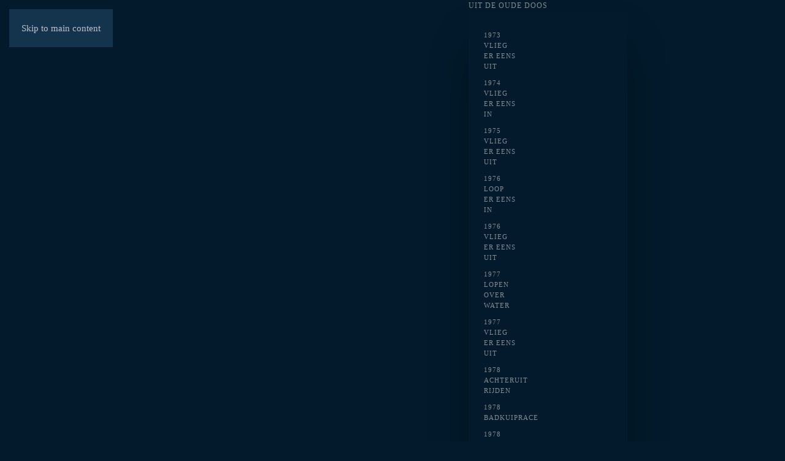

--- FILE ---
content_type: text/html; charset=utf-8
request_url: https://tltz.nl/wat-schreef-de-media-over-tltz/2007
body_size: 6167
content:
<!DOCTYPE html>
<html lang="nl-nl" dir="ltr">
    <head>
        <meta name="viewport" content="width=device-width, initial-scale=1">
        <link rel="icon" href="/images/informatie/straat.png" sizes="any">
                <link rel="apple-touch-icon" href="/images/informatie/straat.png">
        <meta charset="utf-8">
	<meta name="author" content="vipwebdesign">
	<meta name="description" content="te land ter zee en in de lucht , te land ter zee en in de lucht , Tros,René Stokvis,René Stokvis producties,Evert de Graaf,Mohammed Slimani,Hans van de Brink,An">
	<meta name="generator" content="VIPWebdesign Houten">
	<title>Wat schreef de media over ons in 2007 - Te land, ter zee en in de lucht</title>
<link href="/media/vendor/joomla-custom-elements/css/joomla-alert.min.css?0.4.1" rel="stylesheet">
	<link href="/media/system/css/joomla-fontawesome.min.css?4.5.33" rel="preload" as="style" onload="this.onload=null;this.rel='stylesheet'">
	<link href="/templates/yootheme/css/theme.9.css?1767335366" rel="stylesheet">
	<link href="/media/plg_system_jcepro/site/css/content.min.css?86aa0286b6232c4a5b58f892ce080277" rel="stylesheet">
<script type="application/json" class="joomla-script-options new">{"joomla.jtext":{"ERROR":"Fout","MESSAGE":"Bericht","NOTICE":"Attentie","WARNING":"Waarschuwing","JCLOSE":"Sluiten","JOK":"Ok","JOPEN":"Open"},"system.paths":{"root":"","rootFull":"https:\/\/tltz.nl\/","base":"","baseFull":"https:\/\/tltz.nl\/"},"csrf.token":"ec34ee4ddedbed8894c215c505d8793c"}</script>
	<script src="/media/system/js/core.min.js?a3d8f8"></script>
	<script src="/media/system/js/messages.min.js?9a4811" type="module"></script>
	<script src="/templates/yootheme/vendor/assets/uikit/dist/js/uikit.min.js?4.5.33"></script>
	<script src="/templates/yootheme/vendor/assets/uikit/dist/js/uikit-icons-horizon.min.js?4.5.33"></script>
	<script src="/templates/yootheme/js/theme.js?4.5.33"></script>
	<script type="application/ld+json">{"@context":"https://schema.org","@graph":[{"@type":"Organization","@id":"https://tltz.nl/#/schema/Organization/base","name":"Te land, ter zee en in de lucht","url":"https://tltz.nl/"},{"@type":"WebSite","@id":"https://tltz.nl/#/schema/WebSite/base","url":"https://tltz.nl/","name":"Te land, ter zee en in de lucht","publisher":{"@id":"https://tltz.nl/#/schema/Organization/base"}},{"@type":"WebPage","@id":"https://tltz.nl/#/schema/WebPage/base","url":"https://tltz.nl/wat-schreef-de-media-over-tltz/2007","name":"Wat schreef de media over ons in 2007 - Te land, ter zee en in de lucht","description":"te land ter zee en in de lucht , te land ter zee en in de lucht , Tros,René Stokvis,René Stokvis producties,Evert de Graaf,Mohammed Slimani,Hans van de Brink,An","isPartOf":{"@id":"https://tltz.nl/#/schema/WebSite/base"},"about":{"@id":"https://tltz.nl/#/schema/Organization/base"},"inLanguage":"nl-NL"},{"@type":"Article","@id":"https://tltz.nl/#/schema/com_content/article/34","name":"Wat schreef de media over ons in 2007","headline":"Wat schreef de media over ons in 2007","inLanguage":"nl-NL","isPartOf":{"@id":"https://tltz.nl/#/schema/WebPage/base"}}]}</script>
	<script>window.yootheme ||= {}; var $theme = yootheme.theme = {"i18n":{"close":{"label":"Close"},"totop":{"label":"Back to top"},"marker":{"label":"Open"},"navbarToggleIcon":{"label":"Open Menu"},"paginationPrevious":{"label":"Previous page"},"paginationNext":{"label":"Volgende pagina"},"searchIcon":{"toggle":"Open Search","submit":"Submit Search"},"slider":{"next":"Next slide","previous":"Previous slide","slideX":"Slide %s","slideLabel":"%s of %s"},"slideshow":{"next":"Next slide","previous":"Previous slide","slideX":"Slide %s","slideLabel":"%s of %s"},"lightboxPanel":{"next":"Next slide","previous":"Previous slide","slideLabel":"%s of %s","close":"Close"}}};</script>
	<script type="text/javascript">
 if ( window.location == window.parent.location ) { var sc_project=11958520; var sc_invisible=1; var sc_security="9f3df0ac"; var script = document.createElement('script'); script.src = "https://www.statcounter.com/counter/counter.js";
document.getElementsByTagName('head')[0].appendChild(script);
}
</script>

    <!-- Matomo -->
<script>
  var _paq = window._paq = window._paq || [];
  /* tracker methods like "setCustomDimension" should be called before "trackPageView" */
  _paq.push(['trackPageView']);
  _paq.push(['enableLinkTracking']);
  (function() {
    var u="https://vipwebdesign.net/";
    _paq.push(['setTrackerUrl', u+'matomo.php']);
    _paq.push(['setSiteId', '70']);
    var d=document, g=d.createElement('script'), s=d.getElementsByTagName('script')[0];
    g.async=true; g.src=u+'matomo.js'; s.parentNode.insertBefore(g,s);
  })();
</script>
<!-- End Matomo Code --></head>
    <body class="">

        <div class="uk-hidden-visually uk-notification uk-notification-top-left uk-width-auto">
            <div class="uk-notification-message">
                <a href="#tm-main" class="uk-link-reset">Skip to main content</a>
            </div>
        </div>

                <div class="tm-page-container uk-clearfix uk-position-relative">

                        <div data-src="/images/2024/tobbedansen/alle-deelnemers/Giancarlo-Albertazzi-Fotografia038.jpg" data-sources="[{&quot;type&quot;:&quot;image\/webp&quot;,&quot;srcset&quot;:&quot;\/templates\/yootheme\/cache\/13\/Giancarlo-Albertazzi-Fotografia038-13f63a8f.webp 1296w&quot;,&quot;sizes&quot;:&quot;(max-aspect-ratio: 1296\/1944) 67vh&quot;}]" loading="eager" uk-img class="uk-background-norepeat uk-background-cover uk-background-center-left uk-position-cover uk-position-fixed"></div>
            
                        <div  class="uk-position-cover" style="background-color: rgba(2, 26, 43, 0.9);"></div>
            
        
        
        <div class="tm-page uk-margin-auto">

                        


<header class="tm-header-mobile uk-hidden@m">


    
        <div class="uk-navbar-container">

            <div class="uk-container uk-container-expand">
                <nav class="uk-navbar" uk-navbar="{&quot;align&quot;:&quot;left&quot;,&quot;container&quot;:&quot;.tm-header-mobile&quot;,&quot;boundary&quot;:&quot;.tm-header-mobile .uk-navbar-container&quot;}">

                                        <div class="uk-navbar-left ">

                        
                                                    <a uk-toggle href="#tm-dialog-mobile" class="uk-navbar-toggle">

        
        <div uk-navbar-toggle-icon></div>

        
    </a>
                        
                        
                    </div>
                    
                                        <div class="uk-navbar-center">

                                                    <a href="https://tltz.nl/" aria-label="Terug naar home" class="uk-logo uk-navbar-item">
    <picture>
<source type="image/webp" srcset="/templates/yootheme/cache/16/straat-167f3d4e.webp 248w, /templates/yootheme/cache/5b/straat-5ba05eba.webp 287w, /templates/yootheme/cache/d5/straat-d54a3980.webp 288w" sizes="(min-width: 248px) 248px">
<img alt loading="eager" src="/templates/yootheme/cache/2b/straat-2b6df133.png" width="248" height="50">
</picture></a>
                        
                        
                    </div>
                    
                    
                </nav>
            </div>

        </div>

    



        <div id="tm-dialog-mobile" uk-offcanvas="container: true; overlay: true" mode="slide">
        <div class="uk-offcanvas-bar uk-flex uk-flex-column">

                        <button class="uk-offcanvas-close uk-close-large" type="button" uk-close uk-toggle="cls: uk-close-large; mode: media; media: @s"></button>
            
                        <div class="uk-margin-auto-bottom">
                
<div class="uk-panel" id="module-menu-dialog-mobile">

    
    
<ul class="uk-nav uk-nav-default">
    
	<li class="item-101"><a href="/home">Home</a></li>
	<li class="item-1894"><a href="/">TLTZ fotoboeken </a></li>
	<li class="item-717"><a href="/weetjes-over-tltz">Weetjes</a></li>
	<li class="item-123 uk-parent"><a href="/tltz">TLTZ</a>
	<ul class="uk-nav-sub">

		<li class="item-128"><a href="/tltz">Informatie</a></li>
		<li class="item-124"><a href="/tltz/meest-opvallende-deelnemers">Meest opvallende deelnemers</a></li>
		<li class="item-126"><a href="/tltz/achter-de-schermen">Achter de schermen</a></li>
		<li class="item-127"><a href="/tltz/promotie-tltz-hobbydoctor">Promotie TLTZ Hobbydoctor</a></li>
		<li class="item-129"><a href="/tltz/een-opname-dag">Een opname dag</a></li></ul></li>
	<li class="item-181"><a href="/fotoboeken">Oude fotoboeken</a></li>
	<li class="item-285 uk-parent"><a href="/uit-de-oude-doos">Uit de oude doos</a>
	<ul class="uk-nav-sub">

		<li class="item-295"><a href="/uit-de-oude-doos/1973-vlieg-er-eens-uit">1973 Vlieg er eens uit</a></li>
		<li class="item-296"><a href="/uit-de-oude-doos/1974-vlieg-er-eens-in">1974 Vlieg er eens in</a></li>
		<li class="item-297"><a href="/uit-de-oude-doos/1975-vlieg-er-eens-uit">1975 Vlieg er eens uit</a></li>
		<li class="item-298"><a href="/uit-de-oude-doos/1976-loop-er-eens-in">1976 Loop er eens in</a></li>
		<li class="item-299"><a href="/uit-de-oude-doos/1976-vlieg-er-eens-uit">1976 Vlieg er eens uit </a></li>
		<li class="item-300"><a href="/uit-de-oude-doos/1977-lopen-over-water">1977 Lopen over water</a></li>
		<li class="item-301"><a href="/uit-de-oude-doos/1977-vlieg-er-eens-uit">1977 Vlieg er eens uit</a></li>
		<li class="item-302"><a href="/uit-de-oude-doos/1978-achteruit-rijden">1978 Achteruit rijden</a></li>
		<li class="item-303"><a href="/uit-de-oude-doos/1978-badkuiprace">1978 Badkuiprace</a></li>
		<li class="item-304"><a href="/uit-de-oude-doos/1978-loop-er-eens-in">1978 Loop er eens in</a></li>
		<li class="item-305"><a href="/uit-de-oude-doos/1978-tobbedansen">1978 Tobbedansen</a></li>
		<li class="item-306"><a href="/uit-de-oude-doos/1978-vlieg-er-eens-uit">1978 Vlieg er eens uit</a></li>
		<li class="item-307"><a href="/uit-de-oude-doos/1979-badkuiprace">1979 Badkuiprace</a></li>
		<li class="item-308"><a href="/uit-de-oude-doos/1979-scheveningseslag">1979 Scheveningseslag</a></li>
		<li class="item-309"><a href="/uit-de-oude-doos/1979-tobbedansen">1979 Tobbedansen</a></li>
		<li class="item-310"><a href="/uit-de-oude-doos/1979-vlieg-er-eens-uit">1979 Vlieg er eens uit</a></li>
		<li class="item-311"><a href="/uit-de-oude-doos/1979-water-lopen">1979 Water lopen</a></li>
		<li class="item-312"><a href="/uit-de-oude-doos/1980-badkuiprace">1980 Badkuiprace</a></li>
		<li class="item-313"><a href="/uit-de-oude-doos/1980-tobbedansen">1980 Tobbedansen</a></li>
		<li class="item-314"><a href="/uit-de-oude-doos/1980-vlieg-er-eens-uit">1980 Vlieg er eens uit</a></li>
		<li class="item-315"><a href="/uit-de-oude-doos/1981-achteruit-rijden">1981 Achteruit rijden</a></li>
		<li class="item-316"><a href="/uit-de-oude-doos/1981-fiets-m-d-r-in">1981 Fiets'm d'r in</a></li>
		<li class="item-317"><a href="/uit-de-oude-doos/1981-tobbedansen">1981 Tobbedansen</a></li>
		<li class="item-318"><a href="/uit-de-oude-doos/1982-fiets-m-d-r-in">1982 Fiets'm d'r in</a></li>
		<li class="item-319"><a href="/uit-de-oude-doos/1982-met-glans-van-de-schans">1982 Met glans van de schans</a></li>
		<li class="item-320"><a href="/uit-de-oude-doos/1982-tobbedansen">1982 Tobbedansen</a></li>
		<li class="item-321"><a href="/uit-de-oude-doos/1983-fiets-m-d-r-in">1983 Fiets'm d'r in</a></li>
		<li class="item-322"><a href="/uit-de-oude-doos/1983-op-glad-ijs">1983 Op glad ijs</a></li>
		<li class="item-323"><a href="/uit-de-oude-doos/1983-tobbedansen">1983 Tobbedansen</a></li>
		<li class="item-324"><a href="/uit-de-oude-doos/1983-vlieg-er-eens-uit">1983 Vlieg er eens uit</a></li>
		<li class="item-325"><a href="/uit-de-oude-doos/1984-dan-maar-de-lucht-in">1984 Dan maar de lucht in</a></li>
		<li class="item-326"><a href="/uit-de-oude-doos/1984-freewheelen">1984 Freewheelen</a></li>
		<li class="item-327"><a href="/uit-de-oude-doos/1984-tobbedansen">1984 Tobbedansen</a></li>
		<li class="item-328"><a href="/uit-de-oude-doos/1985-dan-maar-de-lucht-in">1985 Dan maar de lucht in</a></li>
		<li class="item-329"><a href="/uit-de-oude-doos/1985-freewheelen">1985 Freewheelen</a></li>
		<li class="item-330"><a href="/uit-de-oude-doos/1985-hoog-en-droog">1985 Hoog en droog</a></li>
		<li class="item-331"><a href="/uit-de-oude-doos/1985-tobbedansen">1985 Tobbedansen</a></li>
		<li class="item-332"><a href="/uit-de-oude-doos/1986-fiets-m-d-r-in">1986 Fiets'm d'r in</a></li>
		<li class="item-333"><a href="/uit-de-oude-doos/1986-freewheelen">1986 Freewheelen</a></li>
		<li class="item-334"><a href="/uit-de-oude-doos/1986-hoog-en-droog">1986 Hoog en droog</a></li>
		<li class="item-335"><a href="/uit-de-oude-doos/1986-tobbedansen">1986 Tobbedansen</a></li>
		<li class="item-336"><a href="/uit-de-oude-doos/1986-vlieg-er-eens-uit">1986 Vlieg er eens uit</a></li>
		<li class="item-337"><a href="/uit-de-oude-doos/1987-blij-dat-ik-glij">1987 Blij dat ik Glij</a></li>
		<li class="item-338"><a href="/uit-de-oude-doos/1987-fiets-m-d-r-in">1987 Fiets'm d'r in</a></li></ul></li>
	<li class="item-339 uk-parent"><a href="/tltl-azu-umc-deelname">UMC Deelname</a>
	<ul class="uk-nav-sub">

		<li class="item-344"><a href="/tltl-azu-umc-deelname/1987-tobbedansen">1987  Tobbedansen</a></li>
		<li class="item-341"><a href="/tltl-azu-umc-deelname/1988-fiets-m-d-r-in-hoog-en-droog-en-op-glad-ijs">	1988 Fiets’m d’r in, Hoog en Droog en Op Glad ijs</a></li>
		<li class="item-342"><a href="/tltl-azu-umc-deelname/1989-fiets-m-d-r-in-hoog-en-droog-en-op-glad-ijs">1989  Fiets’m d’r in, Hoog en Droog en Op Glad Ijs</a></li>
		<li class="item-343"><a href="/tltl-azu-umc-deelname/1990-hoog-en-droog-en-tobbedansen">1990 “Hoog en Droog” en “Tobbedansen”</a></li>
		<li class="item-345"><a href="/tltl-azu-umc-deelname/1991-hoog-en-droog-tobbedansen-en-blij-dat-ik-glij">1991 “Hoog en Droog&quot;, Tobbedansen en `Blij dat ik Glij`</a></li>
		<li class="item-346"><a href="/tltl-azu-umc-deelname/1992-blij-dat-ik-glij-en-op-glad-ijs">1992 “Blij dat ik Glij en `Op glad ijs`</a></li>
		<li class="item-347"><a href="/tltl-azu-umc-deelname/1993-heen-en-weer-hoog-en-droog-blij-dat-ik-glij-op-glad-ijs">1993 “Heen en Weer“, “Hoog en Droog”, Blij dat ik Glij”, “Op Glad ijs”</a></li>
		<li class="item-348"><a href="/tltl-azu-umc-deelname/1994-uitpakken-en-wegwezen-pret-in-bed-blij-dat-ik-glij-en-gein-op-het-plein">1994 “Uitpakken en wegwezen“, “Pret in bed”, Blij dat ik Glij” en “Gein op het Plein”</a></li>
		<li class="item-353"><a href="/tltl-azu-umc-deelname/1995-uitpakken-en-wegwezen-tobbedansen-blij-dat-ik-glij-en-hoog-en-droog">1995 “Uitpakken en wegwezen“, “Tobbedansen”, Blij dat ik Glij” en “Hoog en Droog”</a></li>
		<li class="item-354"><a href="/tltl-azu-umc-deelname/1996-snel-naar-de-bel-gein-op-het-plein-en-hoog-en-droog">1996  “Snel naar de bel, “”Gein op het plein en “Hoog en Droog”</a></li>
		<li class="item-355"><a href="/tltl-azu-umc-deelname/1997-hoog-en-droog">1997 “Hoog en Droog”</a></li>
		<li class="item-356"><a href="/tltl-azu-umc-deelname/1998-gein-op-het-plein-en-duw-e-m-d-r-af-en-met-glans-van-de-schans-en-tobbedansen">1998  Gein op het plein en “Duw e’m d’r af en Met glans van de schans”en Tobbedansen”</a></li>
		<li class="item-357"><a href="/tltl-azu-umc-deelname/1999-fiets-m-dr-in">1999 ”Fiets’m’dr in</a></li>
		<li class="item-358"><a href="/tltl-azu-umc-deelname/2000-gein-op-het-plein-hoog-en-droog-en-fiets-m-dr-in">2000 Gein op het plein, Hoog en droog en Fiets m’dr in.</a></li>
		<li class="item-359"><a href="/tltl-azu-umc-deelname/2001-fietsm-d-r-in-gein-op-het-plein-hoog-en-droog">2001 Fietsm ‘d’r in, Gein op het plein, Hoog en droog .</a></li>
		<li class="item-360"><a href="/tltl-azu-umc-deelname/2002-hoog-en-droog-en-fiets-m-d-r-in">2002 Hoog en droog en Fiets’m d’r in .</a></li>
		<li class="item-361"><a href="/tltl-azu-umc-deelname/2003-hoog-en-droog-en-tobbedansen-en-tobbedansen-speciaal">2003 Hoog en droog en tobbedansen en tobbedansen speciaal.</a></li>
		<li class="item-362"><a href="/tltl-azu-umc-deelname/2004-fiets-m-dr-in-hoog-en-droog-en-tobbedansen">2004  Fiets m’dr in, Hoog en Droog en Tobbedansen</a></li>
		<li class="item-363"><a href="/tltl-azu-umc-deelname/2005-tobbedansen-gein-op-het-plein-en-fiets-m-d-r-in">2005  Tobbedansen, Gein op het plein en Fiets’m d’r in</a></li>
		<li class="item-364"><a href="/tltl-azu-umc-deelname/2006-fiets-m-d-r-in-hoog-en-droog-gein-op-het-plein-en-tobbedansen">2006 Fiets’m d’r in, Hoog en Droog, Gein op het plein en  Tobbedansen</a></li>
		<li class="item-365"><a href="/tltl-azu-umc-deelname/2007-tobbedansen-senioren-heen-en-weer-gein-op-het-plein">2007 Tobbedansen “senioren” / Heen en Weer / Gein op het Plein</a></li>
		<li class="item-366"><a href="/tltl-azu-umc-deelname/2008-blij-dat-ik-glij-westendorf-oostenrijk-en-tobbedansen">2008 &quot;Blij dat ik glij&quot; (Westendorf, Oostenrijk) en &quot;Tobbedansen&quot;</a></li>
		<li class="item-367"><a href="/tltl-azu-umc-deelname/2010-heen-en-weer-almere">2010 &quot;Heen en Weer&quot; Almere</a></li></ul></li>
	<li class="item-135 uk-active uk-parent"><a href="/wat-schreef-de-media-over-tltz">Media</a>
	<ul class="uk-nav-sub">

		<li class="item-262"><a href="/wat-schreef-de-media-over-tltz/1987">1987</a></li>
		<li class="item-263"><a href="/wat-schreef-de-media-over-tltz/1988">1988</a></li>
		<li class="item-264"><a href="/wat-schreef-de-media-over-tltz/1989">1989</a></li>
		<li class="item-265"><a href="/wat-schreef-de-media-over-tltz/1990">1990</a></li>
		<li class="item-270"><a href="/wat-schreef-de-media-over-tltz/1991">1991</a></li>
		<li class="item-271"><a href="/wat-schreef-de-media-over-tltz/1993">1993</a></li>
		<li class="item-272"><a href="/wat-schreef-de-media-over-tltz/1994">1994</a></li>
		<li class="item-273"><a href="/wat-schreef-de-media-over-tltz/1995">1995</a></li>
		<li class="item-274"><a href="/wat-schreef-de-media-over-tltz/1996">1996</a></li>
		<li class="item-275"><a href="/wat-schreef-de-media-over-tltz/1997">1997</a></li>
		<li class="item-276"><a href="/wat-schreef-de-media-over-tltz/1998">1998</a></li>
		<li class="item-277"><a href="/wat-schreef-de-media-over-tltz/1999">1999</a></li>
		<li class="item-278"><a href="/wat-schreef-de-media-over-tltz/2000">2000</a></li>
		<li class="item-279"><a href="/wat-schreef-de-media-over-tltz/2001">2001</a></li>
		<li class="item-280"><a href="/wat-schreef-de-media-over-tltz/2002">2002</a></li>
		<li class="item-281"><a href="/wat-schreef-de-media-over-tltz/2003">2003</a></li>
		<li class="item-282"><a href="/wat-schreef-de-media-over-tltz/2004">2004</a></li>
		<li class="item-283"><a href="/wat-schreef-de-media-over-tltz/2005">2005</a></li>
		<li class="item-284"><a href="/wat-schreef-de-media-over-tltz/2006">2006</a></li>
		<li class="item-288 uk-active"><a href="/wat-schreef-de-media-over-tltz/2007">2007</a></li>
		<li class="item-289"><a href="/wat-schreef-de-media-over-tltz/2008">2008</a></li>
		<li class="item-290"><a href="/wat-schreef-de-media-over-tltz/2009">2009</a></li>
		<li class="item-291"><a href="/wat-schreef-de-media-over-tltz/2010">2010</a></li>
		<li class="item-292"><a href="/wat-schreef-de-media-over-tltz/2011">2011</a></li>
		<li class="item-293"><a href="/wat-schreef-de-media-over-tltz/2012">2012</a></li>
		<li class="item-294"><a href="/wat-schreef-de-media-over-tltz/2019">2019</a></li>
		<li class="item-1529"><a href="/wat-schreef-de-media-over-tltz/2023">2023</a></li>
		<li class="item-1734"><a href="/wat-schreef-de-media-over-tltz/2024">2024</a></li></ul></li>
	<li class="item-130"><a href="/uk-us">UK | US</a></li></ul>

</div>

            </div>
            
            
        </div>
    </div>
    
    
    

</header>




<header class="tm-header uk-visible@m">



    
        <div class="uk-navbar-container">

            <div class="uk-container">
                <nav class="uk-navbar" uk-navbar="{&quot;align&quot;:&quot;left&quot;,&quot;container&quot;:&quot;.tm-header&quot;,&quot;boundary&quot;:&quot;.tm-header .uk-navbar-container&quot;}">

                                        <div class="uk-navbar-left ">

                                                    <a href="https://tltz.nl/" aria-label="Terug naar home" class="uk-logo uk-navbar-item">
    <picture>
<source type="image/webp" srcset="/templates/yootheme/cache/16/straat-167f3d4e.webp 248w, /templates/yootheme/cache/5b/straat-5ba05eba.webp 287w, /templates/yootheme/cache/d5/straat-d54a3980.webp 288w" sizes="(min-width: 248px) 248px">
<img alt loading="eager" src="/templates/yootheme/cache/2b/straat-2b6df133.png" width="248" height="50">
</picture></a>
                        
                        
                        
                    </div>
                    
                    
                                        <div class="uk-navbar-right">

                                                    
<div class="uk-navbar-item" id="module-menu-navbar">

    
    
<ul class="uk-subnav" uk-dropnav="{&quot;boundary&quot;:&quot;false&quot;,&quot;container&quot;:&quot;body&quot;}">
    
	<li class="item-101"><a href="/home">Home</a></li>
	<li class="item-1894"><a href="/">TLTZ fotoboeken </a></li>
	<li class="item-717"><a href="/weetjes-over-tltz">Weetjes</a></li>
	<li class="item-123 uk-parent"><a href="/tltz">TLTZ</a>
	<div class="uk-dropdown"><div class="uk-drop-grid uk-child-width-1-1" uk-grid><div><ul class="uk-nav uk-dropdown-nav">

		<li class="item-128"><a href="/tltz">Informatie</a></li>
		<li class="item-124"><a href="/tltz/meest-opvallende-deelnemers">Meest opvallende deelnemers</a></li>
		<li class="item-126"><a href="/tltz/achter-de-schermen">Achter de schermen</a></li>
		<li class="item-127"><a href="/tltz/promotie-tltz-hobbydoctor">Promotie TLTZ Hobbydoctor</a></li>
		<li class="item-129"><a href="/tltz/een-opname-dag">Een opname dag</a></li></ul></div></div></div></li>
	<li class="item-181"><a href="/fotoboeken">Oude fotoboeken</a></li>
	<li class="item-285 uk-parent"><a href="/uit-de-oude-doos">Uit de oude doos</a>
	<div class="uk-dropdown"><div class="uk-drop-grid uk-child-width-1-4" uk-grid><div><ul class="uk-nav uk-dropdown-nav">

		<li class="item-295"><a href="/uit-de-oude-doos/1973-vlieg-er-eens-uit">1973 Vlieg er eens uit</a></li>
		<li class="item-296"><a href="/uit-de-oude-doos/1974-vlieg-er-eens-in">1974 Vlieg er eens in</a></li>
		<li class="item-297"><a href="/uit-de-oude-doos/1975-vlieg-er-eens-uit">1975 Vlieg er eens uit</a></li>
		<li class="item-298"><a href="/uit-de-oude-doos/1976-loop-er-eens-in">1976 Loop er eens in</a></li>
		<li class="item-299"><a href="/uit-de-oude-doos/1976-vlieg-er-eens-uit">1976 Vlieg er eens uit </a></li>
		<li class="item-300"><a href="/uit-de-oude-doos/1977-lopen-over-water">1977 Lopen over water</a></li>
		<li class="item-301"><a href="/uit-de-oude-doos/1977-vlieg-er-eens-uit">1977 Vlieg er eens uit</a></li>
		<li class="item-302"><a href="/uit-de-oude-doos/1978-achteruit-rijden">1978 Achteruit rijden</a></li>
		<li class="item-303"><a href="/uit-de-oude-doos/1978-badkuiprace">1978 Badkuiprace</a></li>
		<li class="item-304"><a href="/uit-de-oude-doos/1978-loop-er-eens-in">1978 Loop er eens in</a></li>
		<li class="item-305"><a href="/uit-de-oude-doos/1978-tobbedansen">1978 Tobbedansen</a></li></ul></div><div><ul class="uk-nav uk-dropdown-nav">

		<li class="item-306"><a href="/uit-de-oude-doos/1978-vlieg-er-eens-uit">1978 Vlieg er eens uit</a></li>
		<li class="item-307"><a href="/uit-de-oude-doos/1979-badkuiprace">1979 Badkuiprace</a></li>
		<li class="item-308"><a href="/uit-de-oude-doos/1979-scheveningseslag">1979 Scheveningseslag</a></li>
		<li class="item-309"><a href="/uit-de-oude-doos/1979-tobbedansen">1979 Tobbedansen</a></li>
		<li class="item-310"><a href="/uit-de-oude-doos/1979-vlieg-er-eens-uit">1979 Vlieg er eens uit</a></li>
		<li class="item-311"><a href="/uit-de-oude-doos/1979-water-lopen">1979 Water lopen</a></li>
		<li class="item-312"><a href="/uit-de-oude-doos/1980-badkuiprace">1980 Badkuiprace</a></li>
		<li class="item-313"><a href="/uit-de-oude-doos/1980-tobbedansen">1980 Tobbedansen</a></li>
		<li class="item-314"><a href="/uit-de-oude-doos/1980-vlieg-er-eens-uit">1980 Vlieg er eens uit</a></li>
		<li class="item-315"><a href="/uit-de-oude-doos/1981-achteruit-rijden">1981 Achteruit rijden</a></li>
		<li class="item-316"><a href="/uit-de-oude-doos/1981-fiets-m-d-r-in">1981 Fiets'm d'r in</a></li></ul></div><div><ul class="uk-nav uk-dropdown-nav">

		<li class="item-317"><a href="/uit-de-oude-doos/1981-tobbedansen">1981 Tobbedansen</a></li>
		<li class="item-318"><a href="/uit-de-oude-doos/1982-fiets-m-d-r-in">1982 Fiets'm d'r in</a></li>
		<li class="item-319"><a href="/uit-de-oude-doos/1982-met-glans-van-de-schans">1982 Met glans van de schans</a></li>
		<li class="item-320"><a href="/uit-de-oude-doos/1982-tobbedansen">1982 Tobbedansen</a></li>
		<li class="item-321"><a href="/uit-de-oude-doos/1983-fiets-m-d-r-in">1983 Fiets'm d'r in</a></li>
		<li class="item-322"><a href="/uit-de-oude-doos/1983-op-glad-ijs">1983 Op glad ijs</a></li>
		<li class="item-323"><a href="/uit-de-oude-doos/1983-tobbedansen">1983 Tobbedansen</a></li>
		<li class="item-324"><a href="/uit-de-oude-doos/1983-vlieg-er-eens-uit">1983 Vlieg er eens uit</a></li>
		<li class="item-325"><a href="/uit-de-oude-doos/1984-dan-maar-de-lucht-in">1984 Dan maar de lucht in</a></li>
		<li class="item-326"><a href="/uit-de-oude-doos/1984-freewheelen">1984 Freewheelen</a></li>
		<li class="item-327"><a href="/uit-de-oude-doos/1984-tobbedansen">1984 Tobbedansen</a></li></ul></div><div><ul class="uk-nav uk-dropdown-nav">

		<li class="item-328"><a href="/uit-de-oude-doos/1985-dan-maar-de-lucht-in">1985 Dan maar de lucht in</a></li>
		<li class="item-329"><a href="/uit-de-oude-doos/1985-freewheelen">1985 Freewheelen</a></li>
		<li class="item-330"><a href="/uit-de-oude-doos/1985-hoog-en-droog">1985 Hoog en droog</a></li>
		<li class="item-331"><a href="/uit-de-oude-doos/1985-tobbedansen">1985 Tobbedansen</a></li>
		<li class="item-332"><a href="/uit-de-oude-doos/1986-fiets-m-d-r-in">1986 Fiets'm d'r in</a></li>
		<li class="item-333"><a href="/uit-de-oude-doos/1986-freewheelen">1986 Freewheelen</a></li>
		<li class="item-334"><a href="/uit-de-oude-doos/1986-hoog-en-droog">1986 Hoog en droog</a></li>
		<li class="item-335"><a href="/uit-de-oude-doos/1986-tobbedansen">1986 Tobbedansen</a></li>
		<li class="item-336"><a href="/uit-de-oude-doos/1986-vlieg-er-eens-uit">1986 Vlieg er eens uit</a></li>
		<li class="item-337"><a href="/uit-de-oude-doos/1987-blij-dat-ik-glij">1987 Blij dat ik Glij</a></li>
		<li class="item-338"><a href="/uit-de-oude-doos/1987-fiets-m-d-r-in">1987 Fiets'm d'r in</a></li></ul></div></div></div></li>
	<li class="item-339 uk-parent"><a href="/tltl-azu-umc-deelname">UMC Deelname</a>
	<div class="uk-dropdown"><div class="uk-drop-grid uk-child-width-1-3" uk-grid><div><ul class="uk-nav uk-dropdown-nav">

		<li class="item-344"><a href="/tltl-azu-umc-deelname/1987-tobbedansen">1987  Tobbedansen</a></li>
		<li class="item-341"><a href="/tltl-azu-umc-deelname/1988-fiets-m-d-r-in-hoog-en-droog-en-op-glad-ijs">	1988 Fiets’m d’r in, Hoog en Droog en Op Glad ijs</a></li>
		<li class="item-342"><a href="/tltl-azu-umc-deelname/1989-fiets-m-d-r-in-hoog-en-droog-en-op-glad-ijs">1989  Fiets’m d’r in, Hoog en Droog en Op Glad Ijs</a></li>
		<li class="item-343"><a href="/tltl-azu-umc-deelname/1990-hoog-en-droog-en-tobbedansen">1990 “Hoog en Droog” en “Tobbedansen”</a></li>
		<li class="item-345"><a href="/tltl-azu-umc-deelname/1991-hoog-en-droog-tobbedansen-en-blij-dat-ik-glij">1991 “Hoog en Droog&quot;, Tobbedansen en `Blij dat ik Glij`</a></li>
		<li class="item-346"><a href="/tltl-azu-umc-deelname/1992-blij-dat-ik-glij-en-op-glad-ijs">1992 “Blij dat ik Glij en `Op glad ijs`</a></li>
		<li class="item-347"><a href="/tltl-azu-umc-deelname/1993-heen-en-weer-hoog-en-droog-blij-dat-ik-glij-op-glad-ijs">1993 “Heen en Weer“, “Hoog en Droog”, Blij dat ik Glij”, “Op Glad ijs”</a></li>
		<li class="item-348"><a href="/tltl-azu-umc-deelname/1994-uitpakken-en-wegwezen-pret-in-bed-blij-dat-ik-glij-en-gein-op-het-plein">1994 “Uitpakken en wegwezen“, “Pret in bed”, Blij dat ik Glij” en “Gein op het Plein”</a></li></ul></div><div><ul class="uk-nav uk-dropdown-nav">

		<li class="item-353"><a href="/tltl-azu-umc-deelname/1995-uitpakken-en-wegwezen-tobbedansen-blij-dat-ik-glij-en-hoog-en-droog">1995 “Uitpakken en wegwezen“, “Tobbedansen”, Blij dat ik Glij” en “Hoog en Droog”</a></li>
		<li class="item-354"><a href="/tltl-azu-umc-deelname/1996-snel-naar-de-bel-gein-op-het-plein-en-hoog-en-droog">1996  “Snel naar de bel, “”Gein op het plein en “Hoog en Droog”</a></li>
		<li class="item-355"><a href="/tltl-azu-umc-deelname/1997-hoog-en-droog">1997 “Hoog en Droog”</a></li>
		<li class="item-356"><a href="/tltl-azu-umc-deelname/1998-gein-op-het-plein-en-duw-e-m-d-r-af-en-met-glans-van-de-schans-en-tobbedansen">1998  Gein op het plein en “Duw e’m d’r af en Met glans van de schans”en Tobbedansen”</a></li>
		<li class="item-357"><a href="/tltl-azu-umc-deelname/1999-fiets-m-dr-in">1999 ”Fiets’m’dr in</a></li>
		<li class="item-358"><a href="/tltl-azu-umc-deelname/2000-gein-op-het-plein-hoog-en-droog-en-fiets-m-dr-in">2000 Gein op het plein, Hoog en droog en Fiets m’dr in.</a></li>
		<li class="item-359"><a href="/tltl-azu-umc-deelname/2001-fietsm-d-r-in-gein-op-het-plein-hoog-en-droog">2001 Fietsm ‘d’r in, Gein op het plein, Hoog en droog .</a></li>
		<li class="item-360"><a href="/tltl-azu-umc-deelname/2002-hoog-en-droog-en-fiets-m-d-r-in">2002 Hoog en droog en Fiets’m d’r in .</a></li></ul></div><div><ul class="uk-nav uk-dropdown-nav">

		<li class="item-361"><a href="/tltl-azu-umc-deelname/2003-hoog-en-droog-en-tobbedansen-en-tobbedansen-speciaal">2003 Hoog en droog en tobbedansen en tobbedansen speciaal.</a></li>
		<li class="item-362"><a href="/tltl-azu-umc-deelname/2004-fiets-m-dr-in-hoog-en-droog-en-tobbedansen">2004  Fiets m’dr in, Hoog en Droog en Tobbedansen</a></li>
		<li class="item-363"><a href="/tltl-azu-umc-deelname/2005-tobbedansen-gein-op-het-plein-en-fiets-m-d-r-in">2005  Tobbedansen, Gein op het plein en Fiets’m d’r in</a></li>
		<li class="item-364"><a href="/tltl-azu-umc-deelname/2006-fiets-m-d-r-in-hoog-en-droog-gein-op-het-plein-en-tobbedansen">2006 Fiets’m d’r in, Hoog en Droog, Gein op het plein en  Tobbedansen</a></li>
		<li class="item-365"><a href="/tltl-azu-umc-deelname/2007-tobbedansen-senioren-heen-en-weer-gein-op-het-plein">2007 Tobbedansen “senioren” / Heen en Weer / Gein op het Plein</a></li>
		<li class="item-366"><a href="/tltl-azu-umc-deelname/2008-blij-dat-ik-glij-westendorf-oostenrijk-en-tobbedansen">2008 &quot;Blij dat ik glij&quot; (Westendorf, Oostenrijk) en &quot;Tobbedansen&quot;</a></li>
		<li class="item-367"><a href="/tltl-azu-umc-deelname/2010-heen-en-weer-almere">2010 &quot;Heen en Weer&quot; Almere</a></li></ul></div></div></div></li>
	<li class="item-135 uk-active uk-parent"><a href="/wat-schreef-de-media-over-tltz">Media</a>
	<div class="uk-dropdown"><div class="uk-drop-grid uk-child-width-1-4" uk-grid><div><ul class="uk-nav uk-dropdown-nav">

		<li class="item-262"><a href="/wat-schreef-de-media-over-tltz/1987">1987</a></li>
		<li class="item-263"><a href="/wat-schreef-de-media-over-tltz/1988">1988</a></li>
		<li class="item-264"><a href="/wat-schreef-de-media-over-tltz/1989">1989</a></li>
		<li class="item-265"><a href="/wat-schreef-de-media-over-tltz/1990">1990</a></li>
		<li class="item-270"><a href="/wat-schreef-de-media-over-tltz/1991">1991</a></li>
		<li class="item-271"><a href="/wat-schreef-de-media-over-tltz/1993">1993</a></li>
		<li class="item-272"><a href="/wat-schreef-de-media-over-tltz/1994">1994</a></li></ul></div><div><ul class="uk-nav uk-dropdown-nav">

		<li class="item-273"><a href="/wat-schreef-de-media-over-tltz/1995">1995</a></li>
		<li class="item-274"><a href="/wat-schreef-de-media-over-tltz/1996">1996</a></li>
		<li class="item-275"><a href="/wat-schreef-de-media-over-tltz/1997">1997</a></li>
		<li class="item-276"><a href="/wat-schreef-de-media-over-tltz/1998">1998</a></li>
		<li class="item-277"><a href="/wat-schreef-de-media-over-tltz/1999">1999</a></li>
		<li class="item-278"><a href="/wat-schreef-de-media-over-tltz/2000">2000</a></li>
		<li class="item-279"><a href="/wat-schreef-de-media-over-tltz/2001">2001</a></li></ul></div><div><ul class="uk-nav uk-dropdown-nav">

		<li class="item-280"><a href="/wat-schreef-de-media-over-tltz/2002">2002</a></li>
		<li class="item-281"><a href="/wat-schreef-de-media-over-tltz/2003">2003</a></li>
		<li class="item-282"><a href="/wat-schreef-de-media-over-tltz/2004">2004</a></li>
		<li class="item-283"><a href="/wat-schreef-de-media-over-tltz/2005">2005</a></li>
		<li class="item-284"><a href="/wat-schreef-de-media-over-tltz/2006">2006</a></li>
		<li class="item-288 uk-active"><a href="/wat-schreef-de-media-over-tltz/2007">2007</a></li>
		<li class="item-289"><a href="/wat-schreef-de-media-over-tltz/2008">2008</a></li></ul></div><div><ul class="uk-nav uk-dropdown-nav">

		<li class="item-290"><a href="/wat-schreef-de-media-over-tltz/2009">2009</a></li>
		<li class="item-291"><a href="/wat-schreef-de-media-over-tltz/2010">2010</a></li>
		<li class="item-292"><a href="/wat-schreef-de-media-over-tltz/2011">2011</a></li>
		<li class="item-293"><a href="/wat-schreef-de-media-over-tltz/2012">2012</a></li>
		<li class="item-294"><a href="/wat-schreef-de-media-over-tltz/2019">2019</a></li>
		<li class="item-1529"><a href="/wat-schreef-de-media-over-tltz/2023">2023</a></li>
		<li class="item-1734"><a href="/wat-schreef-de-media-over-tltz/2024">2024</a></li></ul></div></div></div></li>
	<li class="item-130"><a href="/uk-us">UK | US</a></li></ul>

</div>

                        
                                                    
                        
                    </div>
                    
                </nav>
            </div>

        </div>

    







</header>

            
            

            <main id="tm-main" >

                
                <div id="system-message-container" aria-live="polite"></div>

                <!-- Builder #page -->
<div class="uk-section-default">
        <div data-src="/images/phocagallery/2007/190507/190507HM/HugoMaaskant190507-079.JPG" data-sources="[{&quot;type&quot;:&quot;image\/webp&quot;,&quot;srcset&quot;:&quot;\/templates\/yootheme\/cache\/7c\/HugoMaaskant190507-079-7c561ecc.webp 1280w&quot;,&quot;sizes&quot;:&quot;(max-aspect-ratio: 1280\/960) 133vh&quot;}]" uk-img class="uk-background-norepeat uk-background-cover uk-background-center-center uk-section uk-section-large">    
        
        
        
            
                                <div class="uk-container">                
                    <div class="uk-grid-margin uk-container uk-container-small"><div class="uk-grid tm-grid-expand uk-child-width-1-1">
<div class="uk-width-1-1@m">
    
        
            
            
            
                
                    
<h1 class="uk-heading-small uk-text-center">        <strong>Wat schreef de media in 2007</strong>    </h1>
                
            
        
    
</div></div></div>
                                </div>                
            
        
        </div>
    
</div>
<div class="uk-section-default uk-section">
    
        
        
        
            
                                <div class="uk-container">                
                    <div class="uk-grid tm-grid-expand uk-child-width-1-1 uk-grid-margin">
<div class="uk-width-1-1@m">
    
        
            
            
            
                
                    
<div class="uk-margin">
    
        <div class="uk-grid uk-child-width-1-1 uk-child-width-1-3@m uk-grid-match" uk-grid uk-lightbox="toggle: a[data-type];">                <div>
<div class="el-item uk-flex uk-flex-column">
        <a class="uk-flex-1 uk-panel uk-margin-remove-first-child uk-link-toggle" href="/images/media/2007/100000.jpg" data-type="image" data-caption="&lt;h4 class='uk-margin-remove'&gt;100000 bezoeker&lt;/h4&gt;">    
        
            
                
            
            
                                

    
                <picture>
<source type="image/webp" srcset="/templates/yootheme/cache/a2/100000-a2f14545.webp 768w, /templates/yootheme/cache/d7/100000-d7a78cf1.webp 800w" sizes="(min-width: 800px) 800px">
<img src="/templates/yootheme/cache/af/100000-af056edc.jpeg" width="800" height="634" alt loading="lazy" class="el-image">
</picture>        
        
    
                
                
                    

        
                <h3 class="el-title uk-margin-top uk-margin-remove-bottom">                        100000 bezoeker                    </h3>        
        
    
        
        
        
        
        

                
                
            
        
        </a>    
</div></div>
                <div>
<div class="el-item uk-flex uk-flex-column">
        <a class="uk-flex-1 uk-panel uk-margin-remove-first-child uk-link-toggle" href="/images/media/2007/media1.jpg" data-type="image">    
        
            
                
            
            
                                

    
                <picture>
<source type="image/webp" srcset="/templates/yootheme/cache/72/media1-727801fd.webp 768w, /templates/yootheme/cache/53/media1-535cd5af.webp 800w" sizes="(min-width: 800px) 800px">
<img src="/templates/yootheme/cache/c3/media1-c3db8e8f.jpeg" width="800" height="609" alt loading="lazy" class="el-image">
</picture>        
        
    
                
                
                    

        
        
        
    
        
        
        
        
        

                
                
            
        
        </a>    
</div></div>
                <div>
<div class="el-item uk-flex uk-flex-column">
        <a class="uk-flex-1 uk-panel uk-margin-remove-first-child uk-link-toggle" href="/images/media/2007/media2.jpg" data-type="image">    
        
            
                
            
            
                                

    
                <picture>
<source type="image/webp" srcset="/templates/yootheme/cache/ef/media2-ef1a1936.webp 768w, /templates/yootheme/cache/d6/media2-d66ec75b.webp 800w" sizes="(min-width: 800px) 800px">
<img src="/templates/yootheme/cache/ae/media2-ae5d7dd5.jpeg" width="800" height="950" alt loading="lazy" class="el-image">
</picture>        
        
    
                
                
                    

        
        
        
    
        
        
        
        
        

                
                
            
        
        </a>    
</div></div>
                <div>
<div class="el-item uk-flex uk-flex-column">
        <a class="uk-flex-1 uk-panel uk-margin-remove-first-child uk-link-toggle" href="/images/media/2007/media3.jpg" data-type="image">    
        
            
                
            
            
                                

    
                <picture>
<source type="image/webp" srcset="/templates/yootheme/cache/35/media3-35937c04.webp 768w, /templates/yootheme/cache/1c/media3-1c5034c8.webp 800w" sizes="(min-width: 800px) 800px">
<img src="/templates/yootheme/cache/8a/media3-8adf2ce3.jpeg" width="800" height="1083" alt loading="lazy" class="el-image">
</picture>        
        
    
                
                
                    

        
        
        
    
        
        
        
        
        

                
                
            
        
        </a>    
</div></div>
                <div>
<div class="el-item uk-flex uk-flex-column">
        <a class="uk-flex-1 uk-panel uk-margin-remove-first-child uk-link-toggle" href="/images/media/2007/media4.jpg" data-type="image">    
        
            
                
            
            
                                

    
                <picture>
<source type="image/webp" srcset="/templates/yootheme/cache/5b/media4-5b8ec4e2.webp 768w, /templates/yootheme/cache/07/media4-077be4f2.webp 800w" sizes="(min-width: 800px) 800px">
<img src="/templates/yootheme/cache/75/media4-75509b61.jpeg" width="800" height="1100" alt loading="lazy" class="el-image">
</picture>        
        
    
                
                
                    

        
        
        
    
        
        
        
        
        

                
                
            
        
        </a>    
</div></div>
                <div>
<div class="el-item uk-flex uk-flex-column">
        <a class="uk-flex-1 uk-panel uk-margin-remove-first-child uk-link-toggle" href="/images/media/2007/media5.jpg" data-type="image">    
        
            
                
            
            
                                

    
                <picture>
<source type="image/webp" srcset="/templates/yootheme/cache/3d/media5-3d8cdae1.webp 768w, /templates/yootheme/cache/cd/media5-cd451761.webp 800w" sizes="(min-width: 800px) 800px">
<img src="/templates/yootheme/cache/51/media5-51d2ca57.jpeg" width="800" height="1169" alt loading="lazy" class="el-image">
</picture>        
        
    
                
                
                    

        
        
        
    
        
        
        
        
        

                
                
            
        
        </a>    
</div></div>
                <div>
<div class="el-item uk-flex uk-flex-column">
        <a class="uk-flex-1 uk-panel uk-margin-remove-first-child uk-link-toggle" href="/images/media/2007/media6.jpg" data-type="image">    
        
            
                
            
            
                                

    
                <picture>
<source type="image/webp" srcset="/templates/yootheme/cache/ea/media6-eaf4e15a.webp 768w, /templates/yootheme/cache/48/media6-48770595.webp 802w" sizes="(min-width: 802px) 802px">
<img src="/templates/yootheme/cache/3c/media6-3c54390d.jpeg" width="802" height="1093" alt loading="lazy" class="el-image">
</picture>        
        
    
                
                
                    

        
        
        
    
        
        
        
        
        

                
                
            
        
        </a>    
</div></div>
                </div>
    
</div>
                
            
        
    
</div></div>
                                </div>                
            
        
    
</div>

                
            </main>

            

                        <footer>
                <!-- Builder #footer -->
<div class="uk-section-default uk-section uk-section-xsmall" uk-scrollspy="target: [uk-scrollspy-class]; cls: uk-animation-fade; delay: false;">
    
        
        
        
            
                                <div class="uk-container">                
                    <div class="uk-grid tm-grid-expand uk-grid-large uk-child-width-1-1 uk-grid-margin-large">
<div class="uk-width-1-1">
    
        
            
            
            
                
                    
<h3 class="uk-h5 uk-text-center" uk-scrollspy-class>        <a href="https://vipwebdesign.nl">Deze website is gemaakt door<img src="/images/logo/vipwebdesign.png" alt="" /> <strong>VIPWebdesign Houten.</strong> No nonsense webdesign!</a>    </h3><div class="uk-panel uk-text-center" uk-scrollspy-class>Op alle teksten en/of beelden van deze website is het copyright © van toepassing.<br/>
Zonder uitdrukkelijke schriftelijke toestemming Evert de Graaf is gebruik, ongeacht in welke vorm, verboden.</div>
<div class="uk-text-center" uk-scrollspy-class><a href="#" title="Ga naar boven." uk-totop uk-scroll></a></div>
                
            
        
    
</div></div>
                                </div>                
            
        
    
</div>            </footer>
            
        </div>

                </div>
        
        

    </body>
</html>
